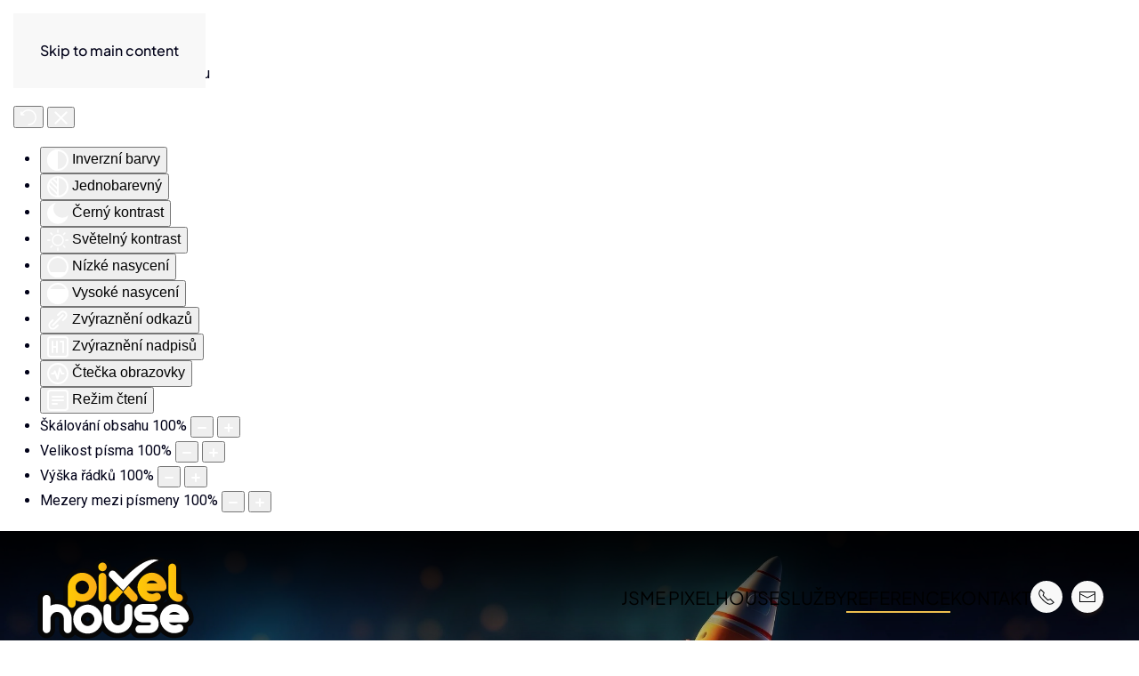

--- FILE ---
content_type: image/svg+xml
request_url: https://www.pixelhouse.cz/images/logo-pixelhouse-01.svg
body_size: 12124
content:
<?xml version="1.0" encoding="utf-8"?>
<!-- Generator: Adobe Illustrator 24.2.3, SVG Export Plug-In . SVG Version: 6.00 Build 0)  -->
<svg version="1.1" id="Layer_1_copy" xmlns="http://www.w3.org/2000/svg" xmlns:xlink="http://www.w3.org/1999/xlink" x="0px"
	 y="0px" viewBox="0 0 474 339" enable-background="new 0 0 474 339" xml:space="preserve">
<g>
	<path fill="#070707" d="M467.7,232.4c0-7.6-1.6-15-4.8-21.9c-3.1-6.6-7.2-12.5-12.3-17.6c-2-2-4.2-3.8-6.5-5.5
		c3.8-4.6,5.8-10,5.8-15.9l0-0.5c-0.3-6.9-3.1-12.9-8.1-17.6c-3.4-3.2-7.5-5.3-11.9-6.2V81.4l0-0.5c-0.5-6.5-3.1-12.4-7.6-16.9
		c-4.8-4.9-11.1-7.5-18.1-7.5l-0.5,0c-9.4,0-14.2,4.6-16.9,7.2c-2.9,2.7-8.1,9.8-8.2,16.7v14c-3.3-2.4-6.9-4.5-10.7-6.2
		c-4.5-2-13.1-3.4-17.9-4.1c0,0,0.5-5.6,15.9-14.8c3-1.8,6.6-3.5,9.7-4.7c1.6-0.6,8.8-3.3,8.8-3.3s-6.5-6.9-13.2-9.3
		c-6.1-2.2-14-3.5-20.6-3.5c-35.6,0-74.8,34.7-93.2,53.2l-13.3-14.2l-0.3-0.2c-4.6-4.1-10.2-7.5-16.2-8c-0.6,0-1.2-0.1-1.8-0.1
		c-0.4,0-0.8,0-1.2,0c0,0.1,0,0.2-0.2,0.1c0,0,0,0,0-0.1c0,0,0,0-0.1,0c0-0.1,0-0.1,0-0.1c-0.2-1.2-1.4-8.3-7.4-14
		c-5.2-5.1-11.5-8-18.7-8c-6.9,0-13.2,2.5-18.3,7.1c-5.1,4.7-8,10.7-8.4,17.4c0-0.4,0-0.6,0-0.4l0,0.5c0,0.2,0,0.3,0,0.5
		c0,0,0,0,0,0.1l0,1.5c0,0.5,0-0.1,0-0.6c0.2,4.7,1.4,8.5,3,11.4c-0.2,0.3-0.3,0.6-0.5,0.8c-3.8-2.9-7.9-5.3-12.3-7.2
		c-7-3-14.4-4.5-22.1-4.5c-7.9,0-15.4,1.6-22.4,4.6c-6.8,3-12.8,7.1-17.9,12.1c-5.1,5.1-9.2,11.1-12.2,17.8
		c-3.1,6.9-4.7,14.4-4.7,22v39.1c-6-2-12.3-3.1-18.7-3.1c-2,0-4.1,0.1-6.3,0.3v-2.6l0-0.5c-0.5-6.8-3.2-12.7-7.8-17.2
		c-4.8-4.6-10.9-7.1-17.6-7.1c-7.1,0-13.4,2.5-18.1,7.4c-4.3,4.4-6.9,10-7.4,16.1l0,0.5v92.8l0.2,1.2c1.1,6,3.8,11.1,7.9,15.1
		c4.7,4.7,10.7,7.1,17.4,7.1l0.5,0c6.9-0.2,13-2.9,17.7-7.7c4.7-4.8,7.2-11,7.2-17.7v-31.1c0.3-1.9,1-3.2,2.4-4.5
		c1.1-1.1,2.2-1.5,3.9-1.5c0.9,0,1.6,0.1,2.1,0.4c0.8,0.4,1.4,0.8,2,1.4c0.6,0.6,1,1.3,1.4,2.1c0.3,0.8,0.5,1.5,0.5,2.3v32.9l0.1,1
		c0.9,6.1,3.7,11.6,8,15.7c4.7,4.6,10.8,7,17.5,7h0.3l0.2,0c6.9-0.2,13-2.9,17.7-7.7c1-1,1.8-2,2.6-3.1c4.1,3.2,8.6,5.8,13.6,7.8
		c6.9,2.8,14.3,4.2,22,4.2c7.9,0,15.5-1.5,22.5-4.5c6.9-2.9,12.9-7,18.1-12.2c1.9-1.9,3.6-4,5.2-6.1c1.5,1.9,3.1,3.7,4.9,5.4
		c5.2,5,11.3,9,18.1,11.8c6.4,2.7,13.2,4,20.2,4c0.6,0,1.3,0,1.9,0c7.8,0,15.3-1.5,22.2-4.5c6.5-2.8,12.3-6.6,17.3-11.4
		c1.2,3.2,3.1,6.1,5.6,8.7c4.8,4.7,10.9,7.2,17.7,7.2h30.2c5.9,0,11.5-1,16.5-3c5.1-2,9.7-4.9,13.5-8.6c1.7-1.6,3.2-3.5,4.6-5.4
		c0.2,0.2,0.3,0.3,0.4,0.5c5.2,5.1,11.2,9.3,18,12.2c6.5,2.9,13.4,4.3,20.5,4.3c0.7,0,1.4,0,2.1,0c5.4-0.1,10.6-0.9,15.5-2.1
		c5.9-1.5,11.3-4.2,16-8.1l0.7-0.6l0.6-0.7c3.7-4,6.1-8.7,6.8-13.8c0.3-2.5,0.3-5-0.1-7.4c3.7-1.2,7-3.3,9.8-6.2
		C465.1,245.2,467.7,239.1,467.7,232.4z M172.2,81.8c0,0,0,0,0,0.2C172.3,82.1,172.3,82,172.2,81.8z M142.4,144.1
		c-0.6,0.6-1.2,1-2,1.4c-0.6,0.3-1.3,0.4-2.2,0.4c-0.8,0-1.5-0.1-2.3-0.5c-0.8-0.3-1.5-0.8-2.1-1.3c-0.5-0.5-1-1.1-1.3-1.9
		c-0.3-0.7-0.4-1.5-0.4-2.5c0-0.9,0.1-1.6,0.4-2.2c0.3-0.7,0.7-1.3,1.2-1.8c0.6-0.6,1.2-1,2.1-1.4c0.7-0.3,1.4-0.4,2.4-0.4
		c0.9,0,1.6,0.1,2.2,0.4c0.7,0.3,1.3,0.7,1.9,1.2c0.6,0.6,1,1.2,1.4,2.1c0.3,0.7,0.4,1.4,0.4,2.2c0,0.9-0.1,1.7-0.5,2.4
		C143.4,142.9,143,143.5,142.4,144.1z M160,235.8c-0.4,0.9-0.9,1.7-1.6,2.3c-0.5,0.5-1.1,1-1.9,1.3c-0.7,0.3-1.4,0.4-2.2,0.4
		c-1,0-1.6-0.2-2-0.4c-0.9-0.4-1.6-0.9-2.2-1.5c-0.6-0.6-1.1-1.3-1.5-2.2c-0.3-0.7-0.4-1.4-0.4-2.2c0-0.9,0.1-1.7,0.4-2.3
		c0.3-0.8,0.8-1.4,1.3-1.9c0.6-0.6,1.3-1,2.1-1.4c0.6-0.2,1.2-0.4,2-0.4c2.5,0.2,3.6,1,4.4,1.8c1.3,1.3,1.8,2.6,2,4.5
		C160.4,234.6,160.3,235.2,160,235.8z M256.2,182.9c-0.6,0.6-1.1,1.1-1.6,1.7c-0.6,0.7-1.1,1.4-1.6,2.1c-2.8,3.9-4.2,8.7-4.2,13.8
		v32.2c0,1-0.2,1.6-0.4,2c-0.4,0.8-0.8,1.2-1,1.4c-0.6,0.6-1.3,1-2.2,1.3c-0.7,0.3-1.5,0.4-2.3,0.4c-0.8,0-1.5-0.1-2.2-0.4
		c-0.9-0.4-1.6-0.8-2.1-1.4c-0.6-0.6-1-1.2-1.4-2.1c-0.3-0.7-0.4-1.4-0.4-2.2v-31.2c0-2.2-0.3-4.4-0.8-6.4c3.1-1.1,6-2.8,8.4-5
		l0.3-0.3l13.8-13.8l3.2,3.2C259.7,179.7,257.8,181.2,256.2,182.9z M375.8,186.3l0.9-0.6l0.8-0.7c3.8-3.4,6.7-7.4,8.4-11.9
		c1.2,2.5,2.5,4.9,4.1,7.1c-0.3,0.1-0.6,0.2-0.9,0.3"/>
	<path fill="#FFFFFF" d="M32.3,162.3c3.1,0,5.7,1.1,7.9,3.2c2.2,2.1,3.4,4.9,3.6,8.3v20.4c2.7-1.8,5.9-3,9.6-3.7
		c3.7-0.7,7.1-1.1,10.4-1.1c5.8,0,11.3,1.1,16.5,3.2c5.2,2.1,9.7,5.1,13.6,8.8c3.9,3.8,7,8.2,9.3,13.3c2.3,5.1,3.5,10.5,3.5,16.3
		v32.4c0,3.2-1.1,5.9-3.3,8.1c-2.2,2.2-4.9,3.4-8.2,3.5c-3.1,0-5.7-1-7.8-3.1c-2.1-2.1-3.4-4.7-3.9-7.9v-31.9c0-2.6-0.5-5.1-1.5-7.5
		c-1-2.4-2.4-4.5-4.2-6.4c-1.8-1.8-3.8-3.3-6.2-4.3c-2.4-1.1-5-1.6-7.8-1.6c-5.3,0-9.8,1.8-13.5,5.5c-3.7,3.7-5.9,8.1-6.5,13.5v32
		c0,3.2-1.1,5.9-3.3,8.1c-2.2,2.2-4.9,3.4-8.2,3.5c-3,0-5.5-1-7.5-3.1c-2.1-2.1-3.4-4.7-4-7.9v-91c0.2-3,1.4-5.5,3.5-7.6
		C26.3,163.4,29,162.3,32.3,162.3z"/>
	<path fill="#FFFFFF" d="M154.1,190.7c5.8,0,11.3,1.1,16.5,3.4c5.2,2.2,9.7,5.3,13.6,9.2c3.9,3.9,7,8.4,9.3,13.6
		c2.3,5.2,3.5,10.8,3.5,16.8c0,5.9-1.1,11.4-3.4,16.5c-2.2,5.1-5.3,9.6-9.1,13.5c-3.8,3.9-8.4,7-13.5,9.2
		c-5.2,2.2-10.8,3.4-16.8,3.4c-5.9,0-11.4-1.1-16.6-3.2c-5.2-2.1-9.7-5.1-13.6-8.9c-3.9-3.8-7-8.3-9.2-13.5
		c-2.2-5.2-3.4-10.9-3.4-17c0-5.9,1.1-11.4,3.3-16.5c2.2-5.1,5.2-9.6,9-13.5c3.8-3.8,8.4-6.9,13.6-9.2
		C142.4,192.2,148,190.9,154.1,190.7z M154.1,213.8c-2.7,0-5.3,0.5-7.6,1.5c-2.4,1-4.5,2.4-6.3,4.2c-1.8,1.8-3.3,3.9-4.3,6.3
		c-1.1,2.4-1.6,5-1.6,7.9c0,2.7,0.5,5.3,1.6,7.7c1.1,2.4,2.5,4.5,4.3,6.4c1.8,1.8,3.9,3.3,6.3,4.3c2.4,1.1,4.9,1.6,7.6,1.6
		c2.7,0,5.3-0.5,7.7-1.6c2.4-1.1,4.5-2.5,6.3-4.3c1.8-1.8,3.2-4,4.2-6.4c1.1-2.4,1.6-5,1.6-7.7c-0.2-5.4-2.2-10-5.8-13.8
		C164.4,216.1,159.7,214.1,154.1,213.8z"/>
	<path fill="#FFFFFF" d="M212.3,188.9c3.1,0,5.8,1.2,8.1,3.5c2.4,2.3,3.5,5.1,3.5,8.4v31.2c0,2.7,0.5,5.3,1.6,7.7
		c1.1,2.4,2.5,4.5,4.2,6.3c1.8,1.8,3.9,3.2,6.3,4.2c2.4,1.1,5,1.6,7.7,1.6c2.6,0,5.1-0.5,7.4-1.4c2.4-0.9,4.5-2.2,6.3-3.9
		c1.8-1.7,3.3-3.7,4.3-6c1.1-2.4,1.6-4.9,1.6-7.6v-32.2c0-2.4,0.6-4.4,1.8-6c0.2-0.4,0.5-0.7,0.8-1.1s0.6-0.7,1-1.1
		c2.1-2.4,4.8-3.5,8-3.5c3.2,0,6,1.2,8.3,3.5c2.2,2.2,3.4,4.8,3.5,7.6v31.9c0,5.9-1.1,11.4-3.4,16.6c-2.2,5.2-5.3,9.7-9.2,13.6
		c-3.9,3.9-8.4,7-13.6,9.2c-5.2,2.2-10.8,3.4-16.8,3.4c-5.7,0.2-11.1-0.7-16.3-2.9c-5.2-2.2-9.8-5.2-13.7-9c-4-3.8-7.1-8.3-9.5-13.5
		c-2.4-5.1-3.5-10.5-3.5-16.2v-32.6c0-3.1,1.1-5.7,3.3-8.1C206.2,190.2,209,189,212.3,188.9z"/>
	<path fill="#FFFFFF" d="M349.1,188.7c3.2,0,5.8,1.2,8,3.6c2.1,2.4,3.2,5,3.2,7.7c0,3.1-1.1,5.8-3.4,8.1c-2.3,2.3-4.9,3.4-7.7,3.4
		h-30.4c-1.4,0-2.5,0.4-3.3,1.2c-0.8,0.8-1.1,1.8-1.1,3c0,1.2,0.4,2.2,1.1,3.1c0.8,0.9,1.9,1.3,3.3,1.3h20c3.7,0,7,0.7,10.2,2.2
		c3.1,1.5,5.8,3.5,8.1,6c2.3,2.5,4.1,5.4,5.4,8.7c1.3,3.2,1.9,6.6,1.9,10.2c0,4-0.7,7.7-2.1,11.1c-1.4,3.4-3.4,6.3-5.8,8.7
		c-2.5,2.4-5.4,4.3-8.8,5.7c-3.4,1.4-7.2,2-11.3,2h-29.9c-3.1,0-5.7-1.1-7.8-3.2c-2.1-2.1-3.2-4.8-3.2-8.1c0-3,1.1-5.6,3.2-8.1
		c2.1-2.4,4.7-3.7,7.8-3.8h29.9c3.2,0,4.8-1.4,4.8-4.2c0-2.7-1.6-4.1-4.8-4.1h-19.5c-3.5,0-6.9-0.7-10-2.2c-3.1-1.5-5.8-3.5-8.1-5.9
		c-2.3-2.5-4.1-5.4-5.4-8.7c-1.3-3.3-1.9-6.8-1.9-10.6c0-3.5,0.7-6.9,2-10.2c1.4-3.2,3.2-6.1,5.6-8.6c2.4-2.5,5.1-4.5,8.3-5.9
		c3.2-1.5,6.7-2.3,10.4-2.4H349.1z"/>
	<path fill="#FFFFFF" d="M410.7,189.1c5.7,0,11.1,1.2,16.3,3.5c5.2,2.4,9.8,5.5,13.7,9.5c4,4,7.1,8.5,9.5,13.6
		c2.4,5.1,3.5,10.5,3.5,16.2c0,3.1-1.2,5.8-3.5,8.1c-2.3,2.4-5.2,3.5-8.6,3.4h-47.1c3.9,5.5,9.3,8.3,16.1,8.3c1.9,0,3.5-0.2,4.8-0.5
		c1.3-0.4,2.5-0.8,3.5-1.2c1-0.5,2-0.9,3-1.2c1-0.4,2.2-0.5,3.5-0.5c2.5,0.1,4.6,0.8,6.5,2.1c1.8,1.3,3.2,2.9,4.1,4.9
		c0.9,1.9,1.2,4,0.9,6.3c-0.3,2.2-1.3,4.3-3.1,6.2c-3.2,2.6-6.7,4.4-10.6,5.4c-3.9,1-8,1.6-12.4,1.7c-5.7,0.2-11.1-0.8-16.3-3.1
		c-5.2-2.3-9.8-5.4-13.7-9.4c-4-4-7.1-8.6-9.4-13.9c-2.3-5.3-3.4-10.8-3.4-16.5c0-5.5,1.1-10.9,3.4-16.1c2.3-5.2,5.4-9.8,9.3-13.7
		c3.9-4,8.4-7.1,13.6-9.5C399.4,190.2,404.9,189.1,410.7,189.1z M426.8,220.2c-2-2.5-4.4-4.5-7.1-5.9c-2.7-1.5-5.7-2.2-9-2.2
		c-3.4,0-6.5,0.7-9.1,2.2c-2.7,1.5-5,3.5-7,5.9H426.8z"/>
	<linearGradient id="SVGID_1_" gradientUnits="userSpaceOnUse" x1="95.1509" y1="148.3284" x2="180.9877" y2="148.3284">
		<stop  offset="0" style="stop-color:#FFCA05"/>
		<stop  offset="1" style="stop-color:#FAAC18"/>
	</linearGradient>
	<path fill="url(#SVGID_1_)" d="M138.2,96.8c5.8,0,11.3,1.1,16.5,3.4c5.2,2.2,9.7,5.3,13.6,9.2c3.9,3.9,7,8.4,9.3,13.6
		c2.3,5.2,3.5,10.7,3.5,16.6c0,5.9-1.1,11.4-3.3,16.6c-2.2,5.2-5.2,9.7-9,13.6c-3.8,3.9-8.4,7-13.6,9.2c-5.3,2.2-10.9,3.4-16.9,3.4
		c-7.3,0-13.9-1.5-19.8-4.4v10.5c0,3.1-1.1,5.7-3.4,8c-2.2,2.2-5,3.4-8.3,3.4c-3,0-5.6-1-7.9-3.1c-2.3-2.1-3.5-4.6-3.6-7.7v-49.5
		c0-5.8,1.1-11.3,3.5-16.5c2.3-5.2,5.4-9.7,9.3-13.6c3.9-3.9,8.4-7,13.6-9.3C126.7,97.9,132.3,96.8,138.2,96.8z M118.3,139.6
		c0,3,0.5,5.6,1.6,8.1c1.1,2.4,2.5,4.5,4.3,6.3c1.8,1.8,4,3.2,6.4,4.2c2.4,1,4.9,1.5,7.5,1.5c2.8,0,5.4-0.5,7.8-1.6
		c2.4-1.1,4.4-2.5,6.2-4.3c1.8-1.8,3.2-4,4.2-6.4c1-2.4,1.5-5,1.5-7.7c0-2.7-0.5-5.3-1.6-7.7c-1.1-2.4-2.5-4.5-4.2-6.3
		c-1.8-1.8-3.8-3.2-6.2-4.2c-2.4-1-4.9-1.5-7.6-1.5c-2.8,0-5.5,0.5-7.9,1.6c-2.4,1.1-4.5,2.5-6.3,4.2c-1.8,1.8-3.2,3.8-4.2,6.2
		C118.8,134.4,118.3,136.9,118.3,139.6z"/>
	<linearGradient id="SVGID_2_" gradientUnits="userSpaceOnUse" x1="185.3217" y1="124.8565" x2="210.4361" y2="124.8565">
		<stop  offset="0" style="stop-color:#FFCA05"/>
		<stop  offset="1" style="stop-color:#FAAC18"/>
	</linearGradient>
	<path fill="url(#SVGID_2_)" d="M198.2,66.9c3.4,0,6.3,1.3,8.7,3.8c2.4,2.5,3.6,5.5,3.6,8.9c0,3.4-1.2,6.3-3.6,8.9
		c-2.4,2.5-5.3,3.8-8.7,3.8c-3.8-0.1-6.8-1.3-9.2-3.6c-2.4-2.3-3.6-5.5-3.6-9.6c0.1-3.4,1.5-6.2,4-8.6
		C191.8,68.1,194.8,66.9,198.2,66.9z M198.1,97.1c3.1,0,5.6,1.1,7.7,3.4c2.1,2.2,3.2,5,3.5,8.1v62.7c0,3.2-1,5.8-3,8
		c-2,2.1-4.7,3.3-8.1,3.5c-3.1,0-5.7-0.9-7.8-2.8c-2.1-1.9-3.4-4.5-3.9-8v-64.1c0.2-3.1,1.5-5.6,3.7-7.6
		C192.4,98.3,195.1,97.3,198.1,97.1z"/>
	<linearGradient id="SVGID_3_" gradientUnits="userSpaceOnUse" x1="216.3781" y1="158.9534" x2="301.9774" y2="158.9534">
		<stop  offset="0" style="stop-color:#FFCA05"/>
		<stop  offset="1" style="stop-color:#FAAC18"/>
	</linearGradient>
	<path fill="url(#SVGID_3_)" d="M275.6,135.6l23,25.3c2.1,2.3,3.2,5.2,3.4,8.8c0.1,3.5-1,6.6-3.4,9.2c-2.1,2.3-4.8,3.5-8.1,3.5
		c-3.2,0-6-1.4-8.4-4.1l-23-24.7l-23,25.3c-2.1,2.1-4.8,3.2-8,3.5c-3.2,0.3-6-0.9-8.3-3.5c-2.1-2.3-3.3-5.2-3.5-8.6
		c-0.2-3.4,0.9-6.4,3.1-9l23.5-25.6H275.6z"/>
	<linearGradient id="SVGID_4_" gradientUnits="userSpaceOnUse" x1="301.5601" y1="139.4569" x2="387.396" y2="139.4569">
		<stop  offset="0" style="stop-color:#FFCA05"/>
		<stop  offset="1" style="stop-color:#FAAC18"/>
	</linearGradient>
	<path fill="url(#SVGID_4_)" d="M344.4,96.6c5.7,0,11.1,1.2,16.3,3.5c5.2,2.4,9.8,5.5,13.7,9.5c4,4,7.1,8.5,9.5,13.6
		c2.4,5.1,3.5,10.5,3.5,16.2c0,3.1-1.1,5.8-3.5,8.1c-2.3,2.4-5.2,3.5-8.6,3.4h-47.1c3.9,5.5,9.3,8.3,16.1,8.3c1.9,0,3.5-0.2,4.8-0.5
		c1.3-0.4,2.4-0.8,3.5-1.2c1-0.5,2-0.9,3-1.2c1-0.4,2.2-0.5,3.5-0.5c2.5,0.1,4.6,0.8,6.5,2.1c1.8,1.3,3.2,2.9,4.1,4.9
		c0.9,1.9,1.2,4,0.9,6.3c-0.3,2.2-1.3,4.3-3.1,6.2c-3.2,2.6-6.7,4.4-10.6,5.4c-3.9,1-8,1.6-12.4,1.7c-5.7,0.2-11.1-0.8-16.3-3.1
		c-5.2-2.3-9.8-5.4-13.7-9.4c-4-4-7.1-8.6-9.4-13.9c-2.3-5.3-3.5-10.8-3.5-16.5c0-5.5,1.1-10.9,3.5-16.1c2.3-5.2,5.4-9.8,9.3-13.7
		c3.9-4,8.4-7.1,13.6-9.5C333.1,97.8,338.6,96.6,344.4,96.6z M360.5,127.8c-2-2.5-4.4-4.5-7.1-5.9c-2.7-1.5-5.7-2.2-9-2.2
		c-3.4,0-6.5,0.7-9.1,2.2c-2.7,1.5-5,3.5-7,5.9H360.5z"/>
	<linearGradient id="SVGID_5_" gradientUnits="userSpaceOnUse" x1="392.7583" y1="126.0781" x2="435.9418" y2="126.0781">
		<stop  offset="0" style="stop-color:#FFCA05"/>
		<stop  offset="1" style="stop-color:#FAAC18"/>
	</linearGradient>
	<path fill="url(#SVGID_5_)" d="M404.4,69.7c3.2,0,5.9,1.1,8.1,3.4c2.2,2.2,3.4,5,3.6,8.3v69.9c0,2.4,0.8,4.4,2.3,6
		c1.5,1.7,3.5,2.5,5.8,2.5c3.1,0,5.8,1.1,8.1,3.2c2.3,2.1,3.5,4.8,3.6,8c0,2.8-1,5.3-2.9,7.5c-1.9,2.2-4.5,3.5-7.5,4H423
		c-4.1,0-8-0.9-11.7-2.6c-3.7-1.7-6.9-4-9.6-6.8c-2.8-2.8-5-6.1-6.5-9.9c-1.6-3.8-2.4-7.7-2.4-11.9V80.7c0.4-2.9,1.6-5.5,3.7-7.6
		C398.6,70.9,401.3,69.8,404.4,69.7z"/>
	<path fill="#070707" d="M339.8,75.4L339.8,75.4c-19.2,9.3-49.1,43.4-64.2,59.8c-4,4.3-16.5,18.4-16.5,18.4L243,137.2l-23.5-23.5
		c-2.2-2.2-3.2-4.8-3-7.8c0.2-2.9,1.4-5.6,3.4-8c2.6-2.6,5.4-3.8,8.3-3.5c2.9,0.2,5.6,1.4,8,3.5l23,23
		C259.1,120.9,305.4,62.6,339.8,75.4z"/>
	<path fill="#FFFFFF" d="M364.4,60.2L364.4,60.2c-30.6,5.9-73.7,54.7-88.9,71.1c-4,4.3-16.5,18.4-16.5,18.4L243,133.2l-23.5-23.5
		c-2.2-2.2-3.2-4.8-3-7.8c0.2-2.9,1.4-5.6,3.4-8c2.6-2.6,5.4-3.8,8.3-3.5c2.9,0.2,5.6,1.4,8,3.5l23,23
		C259.1,116.9,323.1,43.5,364.4,60.2z"/>
</g>
</svg>
